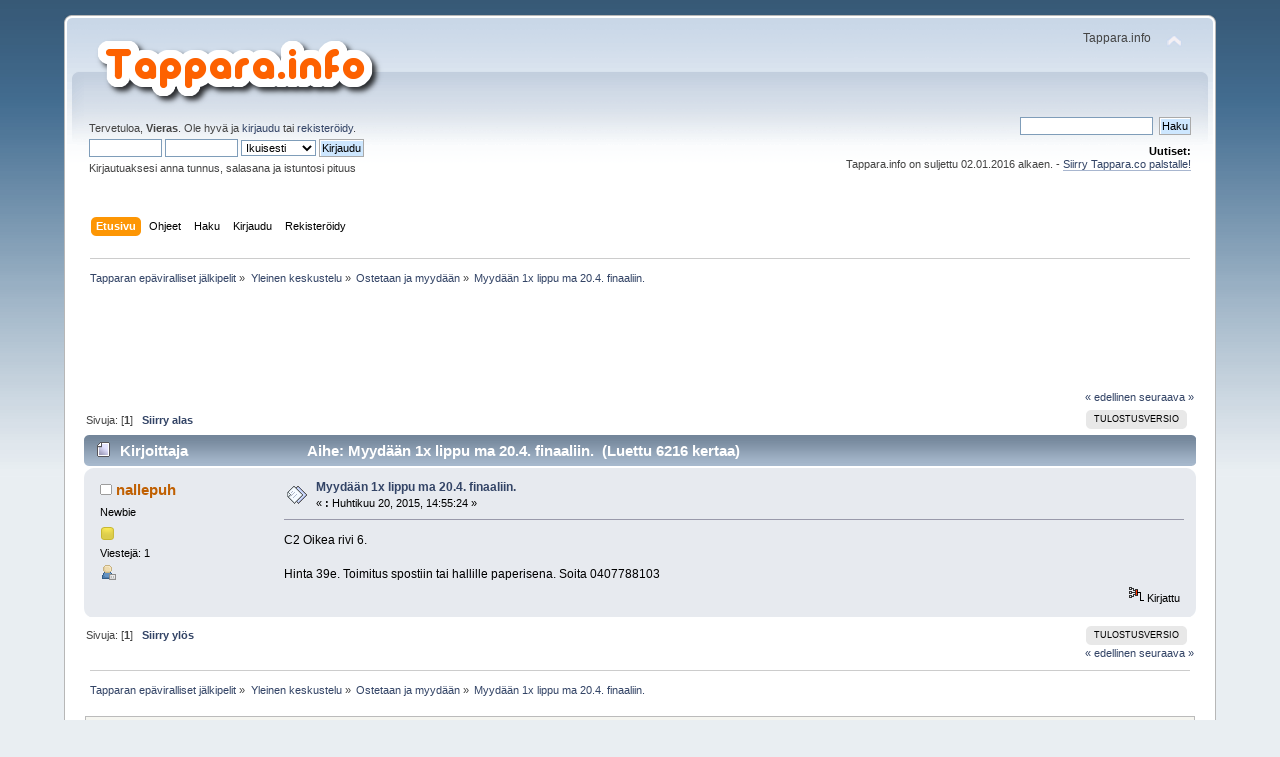

--- FILE ---
content_type: text/html; charset=ISO-8859-1
request_url: https://old.tappara.info/index.php?topic=6431.0
body_size: 5088
content:
<!DOCTYPE html PUBLIC "-//W3C//DTD XHTML 1.0 Transitional//EN" "http://www.w3.org/TR/xhtml1/DTD/xhtml1-transitional.dtd">
<html xmlns="http://www.w3.org/1999/xhtml">
<head>
	<link rel="stylesheet" type="text/css" href="/Themes/default/css/index.css?fin20" />
	<link rel="stylesheet" type="text/css" href="/Themes/default/css/webkit.css" />
	<script type="text/javascript" src="/Themes/default/scripts/script.js?fin20"></script>
	<script type="text/javascript" src="/Themes/default/scripts/theme.js?fin20"></script>
	<script type="text/javascript"><!-- // --><![CDATA[
		var smf_theme_url = "/Themes/default";
		var smf_default_theme_url = "/Themes/default";
		var smf_images_url = "/Themes/default/images";
		var smf_scripturl = "http://old.tappara.info/index.php?PHPSESSID=ukt8mhsdtea39bi87tb46mre81&amp;";
		var smf_iso_case_folding = false;
		var smf_charset = "ISO-8859-1";
		var ajax_notification_text = "Ladataan...";
		var ajax_notification_cancel_text = "Peruuta";
	// ]]></script>
	<meta http-equiv="Content-Type" content="text/html; charset=ISO-8859-1" />
	<meta name="description" content="Myydään 1x lippu ma 20.4. finaaliin. " />
	<title>Myydään 1x lippu ma 20.4. finaaliin. </title>
	<link rel="canonical" href="https://old.tappara.info/index.php?topic=6431.0" />
	<link rel="help" href="https://old.tappara.info/index.php?PHPSESSID=ukt8mhsdtea39bi87tb46mre81&amp;action=help" />
	<link rel="search" href="https://old.tappara.info/index.php?PHPSESSID=ukt8mhsdtea39bi87tb46mre81&amp;action=search" />
	<link rel="contents" href="https://old.tappara.info/index.php?PHPSESSID=ukt8mhsdtea39bi87tb46mre81&amp;" />
	<link rel="alternate" type="application/rss+xml" title="Tapparan epäviralliset jälkipelit - RSS" href="https://old.tappara.info/index.php?PHPSESSID=ukt8mhsdtea39bi87tb46mre81&amp;type=rss;action=.xml" />
	<link rel="prev" href="https://old.tappara.info/index.php/topic,6431.0/prev_next,prev.html?PHPSESSID=ukt8mhsdtea39bi87tb46mre81" />
	<link rel="next" href="https://old.tappara.info/index.php/topic,6431.0/prev_next,next.html?PHPSESSID=ukt8mhsdtea39bi87tb46mre81" />
	<link rel="index" href="https://old.tappara.info/index.php/board,10.0.html?PHPSESSID=ukt8mhsdtea39bi87tb46mre81" />
<!-- Begin Cookie Consent plugin by Silktide - http://silktide.com/cookieconsent -->
<script type="text/javascript">
    window.cookieconsent_options = {"message":"Tällä verkkosivustolla käytetään evästeitä (cookies) parhaan toiminnallisuuden tarjoamiseksi, käyttäjätilastointiin, analytiikkaan, sekä mainosten kohdentamiseen ja jakeluun.","dismiss":"Selvä!","learnMore":"Lisätietoja","link":"http://tappara.info/index.php/topic,6535.msg242970.html#msg242970","theme":"light-bottom"};
</script>

<script type="text/javascript" src="//s3.amazonaws.com/cc.silktide.com/cookieconsent.latest.min.js"></script>
<!-- End Cookie Consent plugin -->
	<link rel="stylesheet" type="text/css" id="spoiler_css" href="/Themes/default/css/spoiler.css" />
	<script type="text/javascript">
		(function(i,s,o,g,r,a,m){i['GoogleAnalyticsObject']=r;i[r]=i[r]||function(){
			(i[r].q=i[r].q||[]).push(arguments)},i[r].l=1*new Date();a=s.createElement(o),
			m=s.getElementsByTagName(o)[0];a.async=1;a.src=g;m.parentNode.insertBefore(a,m)
		})(window,document,'script','//www.google-analytics.com/analytics.js','ga');

		ga('create', 'UA-110579-4', 'old.tappara.info');
		ga('send', 'pageview');
	</script>
</head>
<body><script type='text/javascript'>
var googletag = googletag || {};
googletag.cmd = googletag.cmd || [];
(function() {
var gads = document.createElement('script');
gads.async = true;
gads.type = 'text/javascript';
var useSSL = 'https:' == document.location.protocol;
gads.src = (useSSL ? 'https:' : 'http:') + 
'//www.googletagservices.com/tag/js/gpt.js';
var node = document.getElementsByTagName('script')[0];
node.parentNode.insertBefore(gads, node);
})();
</script>

<script type='text/javascript'>
googletag.cmd.push(function() {
googletag.defineSlot('/1051235/Tappara_Bottom_728x90', [728, 90], 'div-gpt-ad-1327300092234-0').addService(googletag.pubads());
googletag.defineSlot('/1051235/Tappara_Top_768x90', [728, 90], 'div-gpt-ad-1327300092234-1').addService(googletag.pubads());
googletag.pubads().enableSingleRequest();
googletag.enableServices();
});
</script>
<div id="wrapper" style="width: 90%">
	<div id="header"><div class="frame">
		<div id="top_section">
			<h1 class="forumtitle">
				<a href="https://old.tappara.info/index.php?PHPSESSID=ukt8mhsdtea39bi87tb46mre81&amp;"><img src="/tappara_info_logo_orange.png" alt="Tapparan epäviralliset jälkipelit" /></a>
			</h1>
			<img id="upshrink" src="/Themes/default/images/upshrink.png" alt="*" title="Kutista tai laajenna yläosa." style="display: none;" />
			<div id="siteslogan" class="floatright">Tappara.info</div>
		</div>
		<div id="upper_section" class="middletext">
			<div class="user">
				<script type="text/javascript" src="/Themes/default/scripts/sha1.js"></script>
				<form id="guest_form" action="https://old.tappara.info/index.php?PHPSESSID=ukt8mhsdtea39bi87tb46mre81&amp;action=login2" method="post" accept-charset="ISO-8859-1" onsubmit="hashLoginPassword(this, '95d17ee82eae83df6e6f3e2edc41bef6');">
					<div class="info">Tervetuloa, <strong>Vieras</strong>. Ole hyvä ja <a href="https://old.tappara.info/index.php?PHPSESSID=ukt8mhsdtea39bi87tb46mre81&amp;action=login">kirjaudu</a> tai <a href="https://old.tappara.info/index.php?PHPSESSID=ukt8mhsdtea39bi87tb46mre81&amp;action=register">rekisteröidy</a>.</div>
					<input type="text" name="user" size="10" class="input_text" />
					<input type="password" name="passwrd" size="10" class="input_password" />
					<select name="cookielength">
						<option value="60">1 tunti</option>
						<option value="1440">1 päivä</option>
						<option value="10080">1 viikko</option>
						<option value="43200">1 kuukausi</option>
						<option value="-1" selected="selected">Ikuisesti</option>
					</select>
					<input type="submit" value="Kirjaudu" class="button_submit" /><br />
					<div class="info">Kirjautuaksesi anna tunnus, salasana ja istuntosi pituus</div>
					<input type="hidden" name="hash_passwrd" value="" />
				</form>
			</div>
			<div class="news normaltext">
				<form id="search_form" action="https://old.tappara.info/index.php?PHPSESSID=ukt8mhsdtea39bi87tb46mre81&amp;action=search2" method="post" accept-charset="ISO-8859-1">
					<input type="text" name="search" value="" class="input_text" />&nbsp;
					<input type="submit" name="submit" value="Haku" class="button_submit" />
					<input type="hidden" name="advanced" value="0" />
					<input type="hidden" name="topic" value="6431" /></form>
				<h2>Uutiset: </h2>
				<p>Tappara.info on suljettu 02.01.2016 alkaen. - <a href="https://tappara.co/categories" class="bbc_link" target="_blank">Siirry Tappara.co palstalle!</a></p>
			</div>
		</div>
		<br class="clear" />
		<script type="text/javascript"><!-- // --><![CDATA[
			var oMainHeaderToggle = new smc_Toggle({
				bToggleEnabled: true,
				bCurrentlyCollapsed: false,
				aSwappableContainers: [
					'upper_section'
				],
				aSwapImages: [
					{
						sId: 'upshrink',
						srcExpanded: smf_images_url + '/upshrink.png',
						altExpanded: 'Kutista tai laajenna yläosa.',
						srcCollapsed: smf_images_url + '/upshrink2.png',
						altCollapsed: 'Kutista tai laajenna yläosa.'
					}
				],
				oThemeOptions: {
					bUseThemeSettings: false,
					sOptionName: 'collapse_header',
					sSessionVar: 'b7feb9648abb',
					sSessionId: '95d17ee82eae83df6e6f3e2edc41bef6'
				},
				oCookieOptions: {
					bUseCookie: true,
					sCookieName: 'upshrink'
				}
			});
		// ]]></script>
		<div id="main_menu">
			<ul class="dropmenu" id="menu_nav">
				<li id="button_home">
					<a class="active firstlevel" href="https://old.tappara.info/index.php?PHPSESSID=ukt8mhsdtea39bi87tb46mre81&amp;">
						<span class="last firstlevel">Etusivu</span>
					</a>
				</li>
				<li id="button_help">
					<a class="firstlevel" href="https://old.tappara.info/index.php?PHPSESSID=ukt8mhsdtea39bi87tb46mre81&amp;action=help">
						<span class="firstlevel">Ohjeet</span>
					</a>
				</li>
				<li id="button_search">
					<a class="firstlevel" href="https://old.tappara.info/index.php?PHPSESSID=ukt8mhsdtea39bi87tb46mre81&amp;action=search">
						<span class="firstlevel">Haku</span>
					</a>
				</li>
				<li id="button_login">
					<a class="firstlevel" href="https://old.tappara.info/index.php?PHPSESSID=ukt8mhsdtea39bi87tb46mre81&amp;action=login">
						<span class="firstlevel">Kirjaudu</span>
					</a>
				</li>
				<li id="button_register">
					<a class="firstlevel" href="https://old.tappara.info/index.php?PHPSESSID=ukt8mhsdtea39bi87tb46mre81&amp;action=register">
						<span class="last firstlevel">Rekisteröidy</span>
					</a>
				</li>
			</ul>
		</div>
		<br class="clear" />
	</div></div>
	<div id="content_section"><div class="frame">
		<div id="main_content_section">
	<div class="navigate_section">
		<ul>
			<li>
				<a href="https://old.tappara.info/index.php?PHPSESSID=ukt8mhsdtea39bi87tb46mre81&amp;"><span>Tapparan epäviralliset jälkipelit</span></a> &#187;
			</li>
			<li>
				<a href="https://old.tappara.info/index.php?PHPSESSID=ukt8mhsdtea39bi87tb46mre81&amp;#c1"><span>Yleinen keskustelu</span></a> &#187;
			</li>
			<li>
				<a href="https://old.tappara.info/index.php/board,10.0.html?PHPSESSID=ukt8mhsdtea39bi87tb46mre81"><span>Ostetaan ja myydään</span></a> &#187;
			</li>
			<li class="last">
				<a href="https://old.tappara.info/index.php/topic,6431.0.html?PHPSESSID=ukt8mhsdtea39bi87tb46mre81"><span>Myydään 1x lippu ma 20.4. finaaliin. </span></a>
			</li>
		</ul>
	</div><div align="center">

<!-- Tappara_Top_768x90 -->
<div id='div-gpt-ad-1327300092234-1' style='width:728px; height:90px;'>
<script type='text/javascript'>
googletag.cmd.push(function() { googletag.display('div-gpt-ad-1327300092234-1'); });
</script>
</div>

</div>
			<a id="top"></a>
			<a id="msg235536"></a>
			<div class="pagesection">
				<div class="nextlinks"><a href="https://old.tappara.info/index.php/topic,6431.0/prev_next,prev.html?PHPSESSID=ukt8mhsdtea39bi87tb46mre81#new">&laquo; edellinen</a> <a href="https://old.tappara.info/index.php/topic,6431.0/prev_next,next.html?PHPSESSID=ukt8mhsdtea39bi87tb46mre81#new">seuraava &raquo;</a></div>
		<div class="buttonlist floatright">
			<ul>
				<li><a class="button_strip_print" href="https://old.tappara.info/index.php?PHPSESSID=ukt8mhsdtea39bi87tb46mre81&amp;action=printpage;topic=6431.0" rel="new_win nofollow"><span class="last">Tulostusversio</span></a></li>
			</ul>
		</div>
				<div class="pagelinks floatleft">Sivuja: [<strong>1</strong>]   &nbsp;&nbsp;<a href="#lastPost"><strong>Siirry alas</strong></a></div>
			</div>
			<div id="forumposts">
				<div class="cat_bar">
					<h3 class="catbg">
						<img src="/Themes/default/images/topic/normal_post.gif" align="bottom" alt="" />
						<span id="author">Kirjoittaja</span>
						Aihe: Myydään 1x lippu ma 20.4. finaaliin.  &nbsp;(Luettu 6216 kertaa)
					</h3>
				</div>
				<form action="https://old.tappara.info/index.php?PHPSESSID=ukt8mhsdtea39bi87tb46mre81&amp;action=quickmod2;topic=6431.0" method="post" accept-charset="ISO-8859-1" name="quickModForm" id="quickModForm" style="margin: 0;" onsubmit="return oQuickModify.bInEditMode ? oQuickModify.modifySave('95d17ee82eae83df6e6f3e2edc41bef6', 'b7feb9648abb') : false">
				<div class="windowbg">
					<span class="topslice"><span></span></span>
					<div class="post_wrapper">
						<div class="poster">
							<h4>
								<img src="/Themes/default/images/useroff.gif" alt="Poissa" />
								<a href="https://old.tappara.info/index.php?PHPSESSID=ukt8mhsdtea39bi87tb46mre81&amp;action=profile;u=3348" title="Tarkastele profiilia käyttäjältä nallepuh">nallepuh</a>
							</h4>
							<ul class="reset smalltext" id="msg_235536_extra_info">
								<li class="postgroup">Newbie</li>
								<li class="stars"><img src="/Themes/default/images/star.gif" alt="*" /></li>
								<li class="postcount">Viestejä: 1</li>
								<li class="profile">
									<ul>
										<li><a href="https://old.tappara.info/index.php?PHPSESSID=ukt8mhsdtea39bi87tb46mre81&amp;action=profile;u=3348"><img src="/Themes/default/images/icons/profile_sm.gif" alt="Profiili" title="Profiili" /></a></li>
									</ul>
								</li>
							</ul>
						</div>
						<div class="postarea">
							<div class="flow_hidden">
								<div class="keyinfo">
									<div class="messageicon">
										<img src="/Themes/default/images/post/xx.gif" alt="" />
									</div>
									<h5 id="subject_235536">
										<a href="https://old.tappara.info/index.php/topic,6431.msg235536.html?PHPSESSID=ukt8mhsdtea39bi87tb46mre81#msg235536" rel="nofollow">Myydään 1x lippu ma 20.4. finaaliin. </a>
									</h5>
									<div class="smalltext">&#171; <strong> :</strong> Huhtikuu 20, 2015, 14:55:24 &#187;</div>
									<div id="msg_235536_quick_mod"></div>
								</div>
							</div>
							<div class="post">
								<div class="inner" id="msg_235536">C2 Oikea rivi 6. <br /><br />Hinta 39e. Toimitus spostiin tai hallille paperisena. Soita 0407788103</div>
							</div>
						</div>
						<div class="moderatorbar">
							<div class="smalltext modified" id="modified_235536">
							</div>
							<div class="smalltext reportlinks">
								<img src="/Themes/default/images/ip.gif" alt="" />
								Kirjattu
							</div>
						</div>
					</div>
					<span class="botslice"><span></span></span>
				</div>
				<hr class="post_separator" />
				</form>
			</div>
			<a id="lastPost"></a>
			<div class="pagesection">
				
		<div class="buttonlist floatright">
			<ul>
				<li><a class="button_strip_print" href="https://old.tappara.info/index.php?PHPSESSID=ukt8mhsdtea39bi87tb46mre81&amp;action=printpage;topic=6431.0" rel="new_win nofollow"><span class="last">Tulostusversio</span></a></li>
			</ul>
		</div>
				<div class="pagelinks floatleft">Sivuja: [<strong>1</strong>]   &nbsp;&nbsp;<a href="#top"><strong>Siirry ylös</strong></a></div>
				<div class="nextlinks_bottom"><a href="https://old.tappara.info/index.php/topic,6431.0/prev_next,prev.html?PHPSESSID=ukt8mhsdtea39bi87tb46mre81#new">&laquo; edellinen</a> <a href="https://old.tappara.info/index.php/topic,6431.0/prev_next,next.html?PHPSESSID=ukt8mhsdtea39bi87tb46mre81#new">seuraava &raquo;</a></div>
			</div>
	<div class="navigate_section">
		<ul>
			<li>
				<a href="https://old.tappara.info/index.php?PHPSESSID=ukt8mhsdtea39bi87tb46mre81&amp;"><span>Tapparan epäviralliset jälkipelit</span></a> &#187;
			</li>
			<li>
				<a href="https://old.tappara.info/index.php?PHPSESSID=ukt8mhsdtea39bi87tb46mre81&amp;#c1"><span>Yleinen keskustelu</span></a> &#187;
			</li>
			<li>
				<a href="https://old.tappara.info/index.php/board,10.0.html?PHPSESSID=ukt8mhsdtea39bi87tb46mre81"><span>Ostetaan ja myydään</span></a> &#187;
			</li>
			<li class="last">
				<a href="https://old.tappara.info/index.php/topic,6431.0.html?PHPSESSID=ukt8mhsdtea39bi87tb46mre81"><span>Myydään 1x lippu ma 20.4. finaaliin. </span></a>
			</li>
		</ul>
	</div>
			<div id="moderationbuttons"></div>
			<div class="plainbox" id="display_jump_to">&nbsp;</div>
		<br class="clear" />
				<script type="text/javascript" src="/Themes/default/scripts/topic.js"></script>
				<script type="text/javascript"><!-- // --><![CDATA[
					if ('XMLHttpRequest' in window)
					{
						var oQuickModify = new QuickModify({
							sScriptUrl: smf_scripturl,
							bShowModify: true,
							iTopicId: 6431,
							sTemplateBodyEdit: '\n\t\t\t\t\t\t\t\t<div id="quick_edit_body_container" style="width: 90%">\n\t\t\t\t\t\t\t\t\t<div id="error_box" style="padding: 4px;" class="error"><' + '/div>\n\t\t\t\t\t\t\t\t\t<textarea class="editor" name="message" rows="12" style="width: 100%; margin-bottom: 10px;" tabindex="1">%body%<' + '/textarea><br />\n\t\t\t\t\t\t\t\t\t<input type="hidden" name="b7feb9648abb" value="95d17ee82eae83df6e6f3e2edc41bef6" />\n\t\t\t\t\t\t\t\t\t<input type="hidden" name="topic" value="6431" />\n\t\t\t\t\t\t\t\t\t<input type="hidden" name="msg" value="%msg_id%" />\n\t\t\t\t\t\t\t\t\t<div class="righttext">\n\t\t\t\t\t\t\t\t\t\t<input type="submit" name="post" value="Tallenna" tabindex="2" onclick="return oQuickModify.modifySave(\'95d17ee82eae83df6e6f3e2edc41bef6\', \'b7feb9648abb\');" accesskey="s" class="button_submit" />&nbsp;&nbsp;<input type="submit" name="cancel" value="Peruuta" tabindex="3" onclick="return oQuickModify.modifyCancel();" class="button_submit" />\n\t\t\t\t\t\t\t\t\t<' + '/div>\n\t\t\t\t\t\t\t\t<' + '/div>',
							sTemplateSubjectEdit: '<input type="text" style="width: 90%;" name="subject" value="%subject%" size="80" maxlength="80" tabindex="4" class="input_text" />',
							sTemplateBodyNormal: '%body%',
							sTemplateSubjectNormal: '<a hr'+'ef="http://old.tappara.info/index.php?PHPSESSID=ukt8mhsdtea39bi87tb46mre81&amp;'+'?topic=6431.msg%msg_id%#msg%msg_id%" rel="nofollow">%subject%<' + '/a>',
							sTemplateTopSubject: 'Aihe: %subject% &nbsp;(Luettu 6216 kertaa)',
							sErrorBorderStyle: '1px solid red'
						});

						aJumpTo[aJumpTo.length] = new JumpTo({
							sContainerId: "display_jump_to",
							sJumpToTemplate: "<label class=\"smalltext\" for=\"%select_id%\">Siirry:<" + "/label> %dropdown_list%",
							iCurBoardId: 10,
							iCurBoardChildLevel: 0,
							sCurBoardName: "",
							sBoardChildLevelIndicator: "==",
							sBoardPrefix: "=> ",
							sCatSeparator: "-----------------------------",
							sCatPrefix: "",
							sGoButtonLabel: "siirry"
						});

						aIconLists[aIconLists.length] = new IconList({
							sBackReference: "aIconLists[" + aIconLists.length + "]",
							sIconIdPrefix: "msg_icon_",
							sScriptUrl: smf_scripturl,
							bShowModify: true,
							iBoardId: 10,
							iTopicId: 6431,
							sSessionId: "95d17ee82eae83df6e6f3e2edc41bef6",
							sSessionVar: "b7feb9648abb",
							sLabelIconList: "Viesti kuvake",
							sBoxBackground: "transparent",
							sBoxBackgroundHover: "#ffffff",
							iBoxBorderWidthHover: 1,
							sBoxBorderColorHover: "#adadad" ,
							sContainerBackground: "#ffffff",
							sContainerBorder: "1px solid #adadad",
							sItemBorder: "1px solid #ffffff",
							sItemBorderHover: "1px dotted gray",
							sItemBackground: "transparent",
							sItemBackgroundHover: "#e0e0f0"
						});
					}
				// ]]></script>
	<script type="text/javascript">window.jQuery || document.write(unescape('%3Cscript src="https://ajax.googleapis.com/ajax/libs/jquery/1.9.1/jquery.min.js"%3E%3C/script%3E'))</script>
	<script type="text/javascript" src="https://code.jquery.com/jquery-migrate-1.2.1.js"></script>
	<script type="text/javascript"><!-- // --><![CDATA[
		jQuery(document).ready(function($){
			$(".sp-body").hide();
			$(".sp-head").live("click", function(){
				$(this).toggleClass("sp-open").toggleClass("sp-closed").next().toggle();
			});
		});
	// ]]></script>
		</div>
	</div></div>
	<div id="footer_section"><div class="frame">
		<ul class="reset">
			<li class="copyright">
			<span class="smalltext" style="display: inline; visibility: visible; font-family: Verdana, Arial, sans-serif;"><a href="https://old.tappara.info/index.php?PHPSESSID=ukt8mhsdtea39bi87tb46mre81&amp;action=credits" title="Simple Machines Forum" target="_blank" class="new_win">SMF 2.0.11</a> |
<a href="http://www.simplemachines.org/about/smf/license.php" title="License" target="_blank" class="new_win">SMF &copy; 2011</a>, <a href="http://www.simplemachines.org" title="Simple Machines" target="_blank" class="new_win">Simple Machines</a><br /><span class="smalltext"><a href="http://www.smfads.com" target="_blank">SMFAds</a> for <a href="http://www.createaforum.com" title="Forum Hosting">Free Forums</a></span>
			</span></li>
			<li><a id="button_xhtml" href="http://validator.w3.org/check?uri=referer" target="_blank" class="new_win" title="Validi XHTML 1.0!"><span>XHTML</span></a></li>
			<li><a id="button_rss" href="https://old.tappara.info/index.php?PHPSESSID=ukt8mhsdtea39bi87tb46mre81&amp;action=.xml;type=rss" class="new_win"><span>RSS</span></a></li>
			<li class="last"><a id="button_wap2" href="https://old.tappara.info/index.php?PHPSESSID=ukt8mhsdtea39bi87tb46mre81&amp;wap2" class="new_win"><span>WAP2</span></a></li>
		</ul>
	</div></div>
</div>
</body></html>

--- FILE ---
content_type: text/html; charset=utf-8
request_url: https://www.google.com/recaptcha/api2/aframe
body_size: 268
content:
<!DOCTYPE HTML><html><head><meta http-equiv="content-type" content="text/html; charset=UTF-8"></head><body><script nonce="8MIUf4zXN2jYr1QqmcT3Dg">/** Anti-fraud and anti-abuse applications only. See google.com/recaptcha */ try{var clients={'sodar':'https://pagead2.googlesyndication.com/pagead/sodar?'};window.addEventListener("message",function(a){try{if(a.source===window.parent){var b=JSON.parse(a.data);var c=clients[b['id']];if(c){var d=document.createElement('img');d.src=c+b['params']+'&rc='+(localStorage.getItem("rc::a")?sessionStorage.getItem("rc::b"):"");window.document.body.appendChild(d);sessionStorage.setItem("rc::e",parseInt(sessionStorage.getItem("rc::e")||0)+1);localStorage.setItem("rc::h",'1769878736814');}}}catch(b){}});window.parent.postMessage("_grecaptcha_ready", "*");}catch(b){}</script></body></html>

--- FILE ---
content_type: text/plain
request_url: https://www.google-analytics.com/j/collect?v=1&_v=j102&a=1115971981&t=pageview&_s=1&dl=https%3A%2F%2Fold.tappara.info%2Findex.php%3Ftopic%3D6431.0&ul=en-us%40posix&dt=Myyd%C3%A4%C3%A4n%201x%20lippu%20ma%2020.4.%20finaaliin.&sr=1280x720&vp=1280x720&_u=IEBAAAABAAAAACAAI~&jid=529693502&gjid=526801029&cid=1244137593.1769878735&tid=UA-110579-4&_gid=1314844486.1769878735&_r=1&_slc=1&z=426164863
body_size: -451
content:
2,cG-4GBZSW8H6F